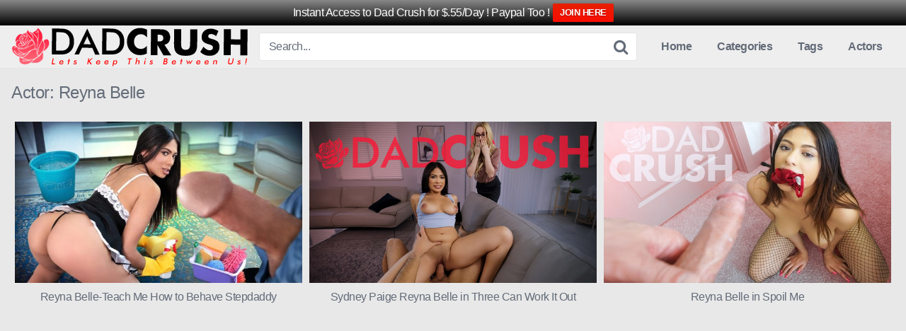

--- FILE ---
content_type: text/html; charset=UTF-8
request_url: https://www.dadcrushvideo.com/actor/reyna-belle
body_size: 7324
content:
<!DOCTYPE html>
<html dir="ltr" lang="en-US">
<head>
<meta charset="UTF-8">
<meta content='width=device-width, initial-scale=1.0, maximum-scale=1.0, user-scalable=0' name='viewport'/>
<link rel="profile" href="https://gmpg.org/xfn/11">
<link rel="icon" href="">
<style>.site-title a{font-family:Open Sans;font-size:36px;}
.site-branding .logo img{max-width:334px;max-height:55px;margin-top:0px;margin-left:0px;}
a,
.site-title a i,
.thumb-block:hover .rating-bar i,
.categories-list .thumb-block:hover .entry-header .cat-title:before,
.required,    
.top-bar i:hover,
#site-navigation > ul > li:hover > a,
#site-navigation > ul > li:focus > a,
#site-navigation > ul > li.current_page_item > a,
#site-navigation > ul > li.current-menu-item > a,
#site-navigation ul ul li a:hover,
#filters .filters-select:after,
.morelink i,
.site-branding .header-search input#searchsubmit:hover,
#filters .filters-select,
#filters .filters-options span:hover a,
a.tag-cloud-link:hover,
.template-actors li a:hover,
.video-tags a.label:hover,
a.tag-cloud-link:focus,
.template-actors li a:focus,
.video-tags a.label:focus,
.main-navigation li.my-area i,
.thumb-block:hover .photos-count i
.more-videos{color:#FF0000;}
button,
.button,
input[type="button"],
input[type="reset"],
.label
body #filters .label.secondary.active,
.label.secondary:hover,    
.widget_categories ul li a:hover,
.comment-reply-link,    
span.post-like a.disabled:hover,
.sharing-buttons i:hover{border-color:#FF0000!important;background-color:#FF0000!important;}
.rating-bar-meter,
.vjs-play-progress,
.bx-wrapper .bx-controls-direction a{background-color:#FF0000!important;}
#video-tabs button.tab-link.active,
.title-block,
.widget-title,
.page-title,
.page .entry-title,
.comments-title,
.comment-reply-title,
.morelink:hover,
input[type="text"]:focus,
input[type="email"]:focus,
input[type="url"]:focus,
input[type="password"]:focus,
input[type="search"]:focus,
input[type="number"]:focus,
input[type="tel"]:focus,
input[type="range"]:focus,
input[type="date"]:focus,
input[type="month"]:focus,
input[type="week"]:focus,
input[type="time"]:focus,
input[type="datetime"]:focus,
input[type="datetime-local"]:focus,
input[type="color"]:focus,
textarea:focus,
.thumb-block:hover .post-thumbnail img,
.no-thumb:hover,
a.tag-cloud-link:hover,
.template-actors li a:hover,
.video-tags a.label:hover{border-color:#FF0000!important;}
.logo-watermark-img{max-width:150px;}
.thumb-block .inner-border::after{-webkit-box-shadow:inset 0px 0px 0px 0px #FF0000;-moz-box-shadow:inset 0px 0px 0px 0px #FF0000;box-shadow:inset 0px 0px 0px 0px #FF0000;}
.thumb-block .inner-border:hover::after{-webkit-box-shadow:inset 0px 0px 0px 3px #FF0000;-moz-box-shadow:inset 0px 0px 0px 3px #FF0000;box-shadow:inset 0px 0px 0px 3px #FF0000;}
@media only screen  and (min-width : 64.001em) and (max-width : 84em) {
#main .thumb-block{width:33.33%!important;}
}
@media only screen  and (min-width : 84.001em) {
#main .thumb-block{width:33.33%!important;}
}</style>
<title>Reyna Belle | Dad Crush Video</title>
<style>img:is([sizes="auto" i], [sizes^="auto," i]){contain-intrinsic-size:3000px 1500px}</style>
<meta name="robots" content="max-snippet:-1, max-image-preview:large, max-video-preview:-1"/>
<link rel="canonical" href="https://www.dadcrushvideo.com/actor/reyna-belle"/>
<meta name="generator" content="All in One SEO (AIOSEO) 4.9.3"/>
<link rel='preconnect' href='https://dadcrushvideo.b-cdn.net'/>
<link rel='preconnect' href='https://fonts.bunny.net'/>
<link rel="alternate" type="application/rss+xml" title="Dad Crush Video &raquo; Feed" href="https://www.dadcrushvideo.com/feed"/>
<link rel="alternate" type="application/rss+xml" title="Dad Crush Video &raquo; Reyna Belle Actor Feed" href="https://www.dadcrushvideo.com/actor/reyna-belle/feed"/>
<style id='classic-theme-styles-inline-css'>.wp-block-button__link{color:#fff;background-color:#32373c;border-radius:9999px;box-shadow:none;text-decoration:none;padding:calc(.667em + 2px) calc(1.333em + 2px);font-size:1.125em}
.wp-block-file__button{background:#32373c;color:#fff;text-decoration:none}</style>
<style id='global-styles-inline-css'>:root{--wp--preset--aspect-ratio--square:1;--wp--preset--aspect-ratio--4-3:4/3;--wp--preset--aspect-ratio--3-4:3/4;--wp--preset--aspect-ratio--3-2:3/2;--wp--preset--aspect-ratio--2-3:2/3;--wp--preset--aspect-ratio--16-9:16/9;--wp--preset--aspect-ratio--9-16:9/16;--wp--preset--color--black:#000000;--wp--preset--color--cyan-bluish-gray:#abb8c3;--wp--preset--color--white:#ffffff;--wp--preset--color--pale-pink:#f78da7;--wp--preset--color--vivid-red:#cf2e2e;--wp--preset--color--luminous-vivid-orange:#ff6900;--wp--preset--color--luminous-vivid-amber:#fcb900;--wp--preset--color--light-green-cyan:#7bdcb5;--wp--preset--color--vivid-green-cyan:#00d084;--wp--preset--color--pale-cyan-blue:#8ed1fc;--wp--preset--color--vivid-cyan-blue:#0693e3;--wp--preset--color--vivid-purple:#9b51e0;--wp--preset--gradient--vivid-cyan-blue-to-vivid-purple:linear-gradient(135deg,rgba(6,147,227,1) 0%,rgb(155,81,224) 100%);--wp--preset--gradient--light-green-cyan-to-vivid-green-cyan:linear-gradient(135deg,rgb(122,220,180) 0%,rgb(0,208,130) 100%);--wp--preset--gradient--luminous-vivid-amber-to-luminous-vivid-orange:linear-gradient(135deg,rgba(252,185,0,1) 0%,rgba(255,105,0,1) 100%);--wp--preset--gradient--luminous-vivid-orange-to-vivid-red:linear-gradient(135deg,rgba(255,105,0,1) 0%,rgb(207,46,46) 100%);--wp--preset--gradient--very-light-gray-to-cyan-bluish-gray:linear-gradient(135deg,rgb(238,238,238) 0%,rgb(169,184,195) 100%);--wp--preset--gradient--cool-to-warm-spectrum:linear-gradient(135deg,rgb(74,234,220) 0%,rgb(151,120,209) 20%,rgb(207,42,186) 40%,rgb(238,44,130) 60%,rgb(251,105,98) 80%,rgb(254,248,76) 100%);--wp--preset--gradient--blush-light-purple:linear-gradient(135deg,rgb(255,206,236) 0%,rgb(152,150,240) 100%);--wp--preset--gradient--blush-bordeaux:linear-gradient(135deg,rgb(254,205,165) 0%,rgb(254,45,45) 50%,rgb(107,0,62) 100%);--wp--preset--gradient--luminous-dusk:linear-gradient(135deg,rgb(255,203,112) 0%,rgb(199,81,192) 50%,rgb(65,88,208) 100%);--wp--preset--gradient--pale-ocean:linear-gradient(135deg,rgb(255,245,203) 0%,rgb(182,227,212) 50%,rgb(51,167,181) 100%);--wp--preset--gradient--electric-grass:linear-gradient(135deg,rgb(202,248,128) 0%,rgb(113,206,126) 100%);--wp--preset--gradient--midnight:linear-gradient(135deg,rgb(2,3,129) 0%,rgb(40,116,252) 100%);--wp--preset--font-size--small:13px;--wp--preset--font-size--medium:20px;--wp--preset--font-size--large:36px;--wp--preset--font-size--x-large:42px;--wp--preset--spacing--20:0.44rem;--wp--preset--spacing--30:0.67rem;--wp--preset--spacing--40:1rem;--wp--preset--spacing--50:1.5rem;--wp--preset--spacing--60:2.25rem;--wp--preset--spacing--70:3.38rem;--wp--preset--spacing--80:5.06rem;--wp--preset--shadow--natural:6px 6px 9px rgba(0, 0, 0, 0.2);--wp--preset--shadow--deep:12px 12px 50px rgba(0, 0, 0, 0.4);--wp--preset--shadow--sharp:6px 6px 0px rgba(0, 0, 0, 0.2);--wp--preset--shadow--outlined:6px 6px 0px -3px rgba(255, 255, 255, 1), 6px 6px rgba(0, 0, 0, 1);--wp--preset--shadow--crisp:6px 6px 0px rgba(0, 0, 0, 1);}:where(.is-layout-flex){gap:0.5em;}:where(.is-layout-grid){gap:0.5em;}
body .is-layout-flex{display:flex;}
.is-layout-flex{flex-wrap:wrap;align-items:center;}
.is-layout-flex > :is(*, div){margin:0;}
body .is-layout-grid{display:grid;}
.is-layout-grid > :is(*, div){margin:0;}:where(.wp-block-columns.is-layout-flex){gap:2em;}:where(.wp-block-columns.is-layout-grid){gap:2em;}:where(.wp-block-post-template.is-layout-flex){gap:1.25em;}:where(.wp-block-post-template.is-layout-grid){gap:1.25em;}
.has-black-color{color:var(--wp--preset--color--black) !important;}
.has-cyan-bluish-gray-color{color:var(--wp--preset--color--cyan-bluish-gray) !important;}
.has-white-color{color:var(--wp--preset--color--white) !important;}
.has-pale-pink-color{color:var(--wp--preset--color--pale-pink) !important;}
.has-vivid-red-color{color:var(--wp--preset--color--vivid-red) !important;}
.has-luminous-vivid-orange-color{color:var(--wp--preset--color--luminous-vivid-orange) !important;}
.has-luminous-vivid-amber-color{color:var(--wp--preset--color--luminous-vivid-amber) !important;}
.has-light-green-cyan-color{color:var(--wp--preset--color--light-green-cyan) !important;}
.has-vivid-green-cyan-color{color:var(--wp--preset--color--vivid-green-cyan) !important;}
.has-pale-cyan-blue-color{color:var(--wp--preset--color--pale-cyan-blue) !important;}
.has-vivid-cyan-blue-color{color:var(--wp--preset--color--vivid-cyan-blue) !important;}
.has-vivid-purple-color{color:var(--wp--preset--color--vivid-purple) !important;}
.has-black-background-color{background-color:var(--wp--preset--color--black) !important;}
.has-cyan-bluish-gray-background-color{background-color:var(--wp--preset--color--cyan-bluish-gray) !important;}
.has-white-background-color{background-color:var(--wp--preset--color--white) !important;}
.has-pale-pink-background-color{background-color:var(--wp--preset--color--pale-pink) !important;}
.has-vivid-red-background-color{background-color:var(--wp--preset--color--vivid-red) !important;}
.has-luminous-vivid-orange-background-color{background-color:var(--wp--preset--color--luminous-vivid-orange) !important;}
.has-luminous-vivid-amber-background-color{background-color:var(--wp--preset--color--luminous-vivid-amber) !important;}
.has-light-green-cyan-background-color{background-color:var(--wp--preset--color--light-green-cyan) !important;}
.has-vivid-green-cyan-background-color{background-color:var(--wp--preset--color--vivid-green-cyan) !important;}
.has-pale-cyan-blue-background-color{background-color:var(--wp--preset--color--pale-cyan-blue) !important;}
.has-vivid-cyan-blue-background-color{background-color:var(--wp--preset--color--vivid-cyan-blue) !important;}
.has-vivid-purple-background-color{background-color:var(--wp--preset--color--vivid-purple) !important;}
.has-black-border-color{border-color:var(--wp--preset--color--black) !important;}
.has-cyan-bluish-gray-border-color{border-color:var(--wp--preset--color--cyan-bluish-gray) !important;}
.has-white-border-color{border-color:var(--wp--preset--color--white) !important;}
.has-pale-pink-border-color{border-color:var(--wp--preset--color--pale-pink) !important;}
.has-vivid-red-border-color{border-color:var(--wp--preset--color--vivid-red) !important;}
.has-luminous-vivid-orange-border-color{border-color:var(--wp--preset--color--luminous-vivid-orange) !important;}
.has-luminous-vivid-amber-border-color{border-color:var(--wp--preset--color--luminous-vivid-amber) !important;}
.has-light-green-cyan-border-color{border-color:var(--wp--preset--color--light-green-cyan) !important;}
.has-vivid-green-cyan-border-color{border-color:var(--wp--preset--color--vivid-green-cyan) !important;}
.has-pale-cyan-blue-border-color{border-color:var(--wp--preset--color--pale-cyan-blue) !important;}
.has-vivid-cyan-blue-border-color{border-color:var(--wp--preset--color--vivid-cyan-blue) !important;}
.has-vivid-purple-border-color{border-color:var(--wp--preset--color--vivid-purple) !important;}
.has-vivid-cyan-blue-to-vivid-purple-gradient-background{background:var(--wp--preset--gradient--vivid-cyan-blue-to-vivid-purple) !important;}
.has-light-green-cyan-to-vivid-green-cyan-gradient-background{background:var(--wp--preset--gradient--light-green-cyan-to-vivid-green-cyan) !important;}
.has-luminous-vivid-amber-to-luminous-vivid-orange-gradient-background{background:var(--wp--preset--gradient--luminous-vivid-amber-to-luminous-vivid-orange) !important;}
.has-luminous-vivid-orange-to-vivid-red-gradient-background{background:var(--wp--preset--gradient--luminous-vivid-orange-to-vivid-red) !important;}
.has-very-light-gray-to-cyan-bluish-gray-gradient-background{background:var(--wp--preset--gradient--very-light-gray-to-cyan-bluish-gray) !important;}
.has-cool-to-warm-spectrum-gradient-background{background:var(--wp--preset--gradient--cool-to-warm-spectrum) !important;}
.has-blush-light-purple-gradient-background{background:var(--wp--preset--gradient--blush-light-purple) !important;}
.has-blush-bordeaux-gradient-background{background:var(--wp--preset--gradient--blush-bordeaux) !important;}
.has-luminous-dusk-gradient-background{background:var(--wp--preset--gradient--luminous-dusk) !important;}
.has-pale-ocean-gradient-background{background:var(--wp--preset--gradient--pale-ocean) !important;}
.has-electric-grass-gradient-background{background:var(--wp--preset--gradient--electric-grass) !important;}
.has-midnight-gradient-background{background:var(--wp--preset--gradient--midnight) !important;}
.has-small-font-size{font-size:var(--wp--preset--font-size--small) !important;}
.has-medium-font-size{font-size:var(--wp--preset--font-size--medium) !important;}
.has-large-font-size{font-size:var(--wp--preset--font-size--large) !important;}
.has-x-large-font-size{font-size:var(--wp--preset--font-size--x-large) !important;}:where(.wp-block-post-template.is-layout-flex){gap:1.25em;}:where(.wp-block-post-template.is-layout-grid){gap:1.25em;}:where(.wp-block-columns.is-layout-flex){gap:2em;}:where(.wp-block-columns.is-layout-grid){gap:2em;}:root :where(.wp-block-pullquote){font-size:1.5em;line-height:1.6;}</style>
<link rel='stylesheet' id='wpst-font-awesome-css' href='https://dadcrushvideo.b-cdn.net/wp-content/themes/kingtube/assets/stylesheets/font-awesome/css/font-awesome.min.css' type='text/css' media='all'/>
<link rel='stylesheet' id='wpst-style-css' href='https://dadcrushvideo.b-cdn.net/wp-content/themes/kingtube/style.css' type='text/css' media='all'/>
<style id="custom-background-css">body.custom-background{background-color:#e8e8e8;}</style>
<link rel="icon" href="https://dadcrushvideo.b-cdn.net/wp-content/uploads/2023/05/cropped-dad-crush-32x32.jpg" sizes="32x32"/>
<link rel="icon" href="https://dadcrushvideo.b-cdn.net/wp-content/uploads/2023/05/cropped-dad-crush-192x192.jpg" sizes="192x192"/>
<link rel="apple-touch-icon" href="https://dadcrushvideo.b-cdn.net/wp-content/uploads/2023/05/cropped-dad-crush-180x180.jpg"/>
<meta name="msapplication-TileImage" content="https://dadcrushvideo.b-cdn.net/wp-content/uploads/2023/05/cropped-dad-crush-270x270.jpg"/>
</head>
<body data-rsssl=1 class="archive tax-actors term-reyna-belle term-445 custom-background wp-theme-kingtube hfeed">
<div id="page"> <a class="skip-link screen-reader-text" href="#content">Skip to content</a> <header id="masthead" class="site-header" role="banner"> <div class="site-branding row"> <div class="logo"> <a href="https://www.dadcrushvideo.com/" rel="home follow noopener noreferrer" title="Dad Crush Video" data-wpel-link="internal" target="_self"><img src="https://dadcrushvideo.b-cdn.net/wp-content/uploads/2022/08/dadcrush-logo.png" alt="Dad Crush Video"></a></div><div class="header-search"> <form method="get" id="searchform" action="https://www.dadcrushvideo.com/"> <input class="input-group-field" value="Search..." name="s" id="s" onfocus="if (this.value == 'Search...') {this.value = '';}" onblur="if (this.value == '') {this.value = 'Search...';}" type="text" /> <input class="fa-input" type="submit" id="searchsubmit" value="&#xf002;" /> </form></div><div class="clear"></div><nav id="site-navigation" class="main-navigation" role="navigation">
<div id="head-mobile"></div><div class="button-nav"></div><ul id="menu-main-menu" class="menu"><li id="menu-item-1616" class="home-icon menu-item menu-item-type-custom menu-item-object-custom menu-item-home menu-item-1616"><a href="https://www.dadcrushvideo.com" data-wpel-link="internal" target="_self" rel="follow noopener noreferrer">Home</a></li>
<li id="menu-item-1617" class="cat-icon menu-item menu-item-type-post_type menu-item-object-page menu-item-1617"><a href="https://www.dadcrushvideo.com/categories" data-wpel-link="internal" target="_self" rel="follow noopener noreferrer">Categories</a></li>
<li id="menu-item-1618" class="tag-icon menu-item menu-item-type-post_type menu-item-object-page menu-item-1618"><a href="https://www.dadcrushvideo.com/tags" data-wpel-link="internal" target="_self" rel="follow noopener noreferrer">Tags</a></li>
<li id="menu-item-1619" class="star-icon menu-item menu-item-type-post_type menu-item-object-page menu-item-1619"><a href="https://www.dadcrushvideo.com/actors" data-wpel-link="internal" target="_self" rel="follow noopener noreferrer">Actors</a></li>
</ul>			</nav>
<div class="clear"></div></div><div class="clear"></div></header>
<div id="content" class="site-content row"> <div id="primary" class="content-area"> <main id="main" class="site-main" role="main"> <header class="page-header"> <h1>Actor: <span>Reyna Belle</span></h1> </header> <div> <article id="post-1686" class="thumb-block full-width post-1686 post type-post status-publish format-video has-post-thumbnail hentry category-scenes tag-teach-me-how-to-behave-stepdaddy post_format-post-format-video actors-reyna-belle"> <a href="https://www.dadcrushvideo.com/reyna-belle-teach-me-how-to-behave-stepdaddy" title="Reyna Belle-Teach Me How to Behave Stepdaddy" data-wpel-link="internal" target="_self" rel="follow noopener noreferrer">   <div class="post-thumbnail"> <div class="inner-border"><img data-src="https://dadcrushvideo.b-cdn.net/wp-content/uploads/2025/06/reyna-belle-teach-me-how-to-behave-stepdaddy-1-640x360.jpg" alt="Reyna Belle-Teach Me How to Behave Stepdaddy" src="https://dadcrushvideo.b-cdn.net/wp-content/themes/kingtube/assets/img/px.gif"></div></div><header class="entry-header">		
<span>Reyna Belle-Teach Me How to Behave Stepdaddy</span>
</header>
</a>
</article><article id="post-1384" class="thumb-block full-width post-1384 post type-post status-publish format-video has-post-thumbnail hentry category-scenes tag-three-can-work-it-out post_format-post-format-video actors-reyna-belle actors-sydney-paige">
<a href="https://www.dadcrushvideo.com/sydney-paige-reyna-belle-in-three-can-work-it-out" title="Sydney Paige Reyna Belle in Three Can Work It Out" data-wpel-link="internal" target="_self" rel="follow noopener noreferrer">
<div class="post-thumbnail video-with-trailer"> <video class="wpst-trailer" preload="none" muted loop poster="https://dadcrushvideo.b-cdn.net/wp-content/uploads/2024/01/reyna_belle_and_sydney_paige.jpg"> <source src="https://images.psmcdn.net/design/tour/dc/tour/pics/reyna_belle_and_sydney_paige/bio_small.mp4" type='video/mp4;' /> </video></div><header class="entry-header">		
<span>Sydney Paige Reyna Belle in Three Can Work It Out</span>
</header>
</a>
</article><article id="post-1251" class="thumb-block full-width post-1251 post type-post status-publish format-video has-post-thumbnail hentry category-scenes tag-big-ass tag-blowjob tag-brunette tag-fucking tag-glasses tag-handjob tag-latina tag-nerdy tag-pov tag-spoil-me tag-stepdad tag-stepdaughter tag-teen post_format-post-format-video actors-reyna-belle">
<a href="https://www.dadcrushvideo.com/reyna-belle-spoil-me" title="Reyna Belle in Spoil Me" data-wpel-link="internal" target="_self" rel="follow noopener noreferrer">
<div class="post-thumbnail video-with-trailer"> <video class="wpst-trailer" preload="none" muted loop poster="https://dadcrushvideo.b-cdn.net/wp-content/uploads/2023/06/eyna_belle.jpg"> <source src="https://images.psmcdn.net/design/tour/dc/tour/pics/reyna_belle/bio_small.mp4" type='video/mp4;' /> </video></div><header class="entry-header">		
<span>Reyna Belle in Spoil Me</span>
</header>
</a>
</article></div></main></div></div><footer id="colophon" class="site-footer" role="contentinfo">
<div class="row"> <div class="footer-ad-mobile"> <a href="https://www.linkingout.com/visit/dadcrush2" data-wpel-link="external" target="_blank" rel="follow external noopener ugc"><img src="https://dadcrushvideo.b-cdn.net/wp-content/uploads/2022/04/dadcrush603373.jpg"></a></div><div class="footer-ad"> <a href="https://www.linkingout.com/visit/dadcrush2" data-wpel-link="external" target="_blank" rel="follow external noopener ugc"><img src="https://dadcrushvideo.b-cdn.net/wp-content/uploads/2022/04/dadcrush284356.jpg"></a></div><div class="clear"></div><div class="footer-menu-container"> <div class="menu-bottom-container"><ul id="menu-bottom" class="menu"><li id="menu-item-41" class="menu-item menu-item-type-custom menu-item-object-custom menu-item-home menu-item-41"><a href="https://www.dadcrushvideo.com/" data-wpel-link="internal" target="_self" rel="follow noopener noreferrer">DadCrushVideo.com</a></li> <li id="menu-item-40" class="menu-item menu-item-type-post_type menu-item-object-page menu-item-40"><a href="https://www.dadcrushvideo.com/sitemap" data-wpel-link="internal" target="_self" rel="follow noopener noreferrer">Sitemap</a></li> <li id="menu-item-39" class="menu-item menu-item-type-post_type menu-item-object-page menu-item-39"><a href="https://www.dadcrushvideo.com/18-u-s-c-section-2257" data-wpel-link="internal" target="_self" rel="follow noopener noreferrer">18 U.S.C. 2257</a></li> <li id="menu-item-332" class="menu-item menu-item-type-custom menu-item-object-custom menu-item-332"><a href="https://www.adultempire.com/1937881/dad-crush-porn-movies.html?partner_id=54338061" data-wpel-link="external" target="_blank" rel="follow external noopener ugc">Buy Dad Crush DVD’s</a></li> </ul></div></div><div class="site-info"> © Copyright Dad Crush - All rights reserved</div></div></footer></div><a href="#" id="back-to-top" title="Back to top"><i class="fa fa-chevron-up"></i></a>
<style>#wpfront-notification-bar, #wpfront-notification-bar-editor         {background:#888888;background:-moz-linear-gradient(top, #888888 0%, #000000 100%);background:-webkit-gradient(linear, left top, left bottom, color-stop(0%,#888888), color-stop(100%,#000000));background:-webkit-linear-gradient(top, #888888 0%,#000000 100%);background:-o-linear-gradient(top, #888888 0%,#000000 100%);background:-ms-linear-gradient(top, #888888 0%,#000000 100%);background:linear-gradient(to bottom, #888888 0%, #000000 100%);filter:progid:DXImageTransform.Microsoft.gradient( startColorstr='#888888', endColorstr='#000000',GradientType=0 );background-repeat:no-repeat;}
#wpfront-notification-bar div.wpfront-message, #wpfront-notification-bar-editor.wpfront-message         {color:#ffffff;}
#wpfront-notification-bar a.wpfront-button, #wpfront-notification-bar-editor a.wpfront-button         {background:#e81f00;background:-moz-linear-gradient(top, #e81f00 0%, #f90d00 100%);background:-webkit-gradient(linear, left top, left bottom, color-stop(0%,#e81f00), color-stop(100%,#f90d00));background:-webkit-linear-gradient(top, #e81f00 0%,#f90d00 100%);background:-o-linear-gradient(top, #e81f00 0%,#f90d00 100%);background:-ms-linear-gradient(top, #e81f00 0%,#f90d00 100%);background:linear-gradient(to bottom, #e81f00 0%, #f90d00 100%);filter:progid:DXImageTransform.Microsoft.gradient( startColorstr='#e81f00', endColorstr='#f90d00',GradientType=0 );background-repeat:no-repeat;color:#ffffff;}
#wpfront-notification-bar-open-button         {background-color:#00b7ea;right:10px;}
#wpfront-notification-bar-open-button.top             {background-image:url(https://dadcrushvideo.b-cdn.net/wp-content/plugins/wpfront-notification-bar/images/arrow_down.png);}
#wpfront-notification-bar-open-button.bottom             {background-image:url(https://dadcrushvideo.b-cdn.net/wp-content/plugins/wpfront-notification-bar/images/arrow_up.png);}
#wpfront-notification-bar-table, .wpfront-notification-bar tbody, .wpfront-notification-bar tr         {}
#wpfront-notification-bar div.wpfront-close         {border:1px solid #555555;background-color:#555555;color:#000000;}
#wpfront-notification-bar div.wpfront-close:hover         {border:1px solid #aaaaaa;background-color:#aaaaaa;}
#wpfront-notification-bar-spacer{display:block;}</style>
<div id="wpfront-notification-bar-spacer" class="wpfront-notification-bar-spacer wpfront-fixed-position"> <div id="wpfront-notification-bar-open-button" aria-label="reopen" role="button" class="wpfront-notification-bar-open-button hidden top wpfront-bottom-shadow"></div><div id="wpfront-notification-bar" class="wpfront-notification-bar wpfront-fixed wpfront-fixed-position load top"> <table id="wpfront-notification-bar-table" border="0" cellspacing="0" cellpadding="0" role="presentation"> <tr> <td> <div class="wpfront-message wpfront-div"> Instant Access to Dad Crush for $.55/Day ! Paypal Too !</div><div class="wpfront-div"> <a class="wpfront-button" href="https://join.dadcrush.com/track/loop336psc.2.79.5122.0.0.0.0.0/join" target="_blank" rel="nofollow noreferrer noopener external ugc" data-wpel-link="external">JOIN HERE</a></div></td>
</tr>              
</table></div></div><div class="modal fade wpst-user-modal" id="wpst-user-modal" tabindex="-1" role="dialog" aria-hidden="true"> <div class="modal-dialog" data-active-tab=""> <div class="modal-content"> <div class="modal-body"> <a href="#" class="close" data-dismiss="modal" aria-label="Close"><i class="fa fa-remove"></i></a>  <div class="wpst-register"> <div class="alert alert-danger">Registration is disabled.</div></div><div class="wpst-login"> <h3>Login to Dad Crush Video</h3> <form id="wpst_login_form" action="https://www.dadcrushvideo.com/" method="post"> <div class="form-field"> <label>Username</label> <input class="form-control input-lg required" name="wpst_user_login" type="text"/></div><div class="form-field"> <label for="wpst_user_pass">Password</label> <input class="form-control input-lg required" name="wpst_user_pass" id="wpst_user_pass" type="password"/></div><div class="form-field lost-password"> <input type="hidden" name="action" value="wpst_login_member"/> <button class="btn btn-theme btn-lg" data-loading-text="Loading..." type="submit">Login</button> <a class="alignright" href="#wpst-reset-password">Lost Password?</a></div><input type="hidden" id="login-security" name="login-security" value="12efd07c49" /><input type="hidden" name="_wp_http_referer" value="/actor/reyna-belle" />							</form>
<div class="wpst-errors"></div></div><div class="wpst-reset-password"> <h3>Reset Password</h3> <p>Enter the username or e-mail you used in your profile. A password reset link will be sent to you by email.</p> <form id="wpst_reset_password_form" action="https://www.dadcrushvideo.com/" method="post"> <div class="form-field"> <label for="wpst_user_or_email">Username or E-mail</label> <input class="form-control input-lg required" name="wpst_user_or_email" id="wpst_user_or_email" type="text"/></div><div class="form-field"> <input type="hidden" name="action" value="wpst_reset_password"/> <button class="btn btn-theme btn-lg" data-loading-text="Loading..." type="submit">Get new password</button></div><input type="hidden" id="password-security" name="password-security" value="12efd07c49" /><input type="hidden" name="_wp_http_referer" value="/actor/reyna-belle" />							</form>
<div class="wpst-errors"></div></div><div class="wpst-loading"> <p><i class="fa fa-refresh fa-spin"></i><br>Loading...</p></div></div><div class="modal-footer"> <span class="wpst-register-footer">Don&#039;t have an account? <a href="#wpst-register">Sign up</a></span> <span class="wpst-login-footer">Already have an account? <a href="#wpst-login">Login</a></span></div></div></div></div><link rel='stylesheet' id='wpfront-notification-bar-css' href='https://dadcrushvideo.b-cdn.net/wp-content/plugins/wpfront-notification-bar/css/wpfront-notification-bar.min.css' type='text/css' media='all'/>
<script id="wpst-main-js-extra">var wpst_ajax_var={"url":"https:\/\/www.dadcrushvideo.com\/wp-admin\/admin-ajax.php","nonce":"ab9baf53a3","ctpl_installed":""};
var options={"thumbnails_ratio":"16\/9"};</script>
<script type="application/ld+json" class="aioseo-schema">{"@context":"https:\/\/schema.org","@graph":[{"@type":"BreadcrumbList","@id":"https:\/\/www.dadcrushvideo.com\/actor\/reyna-belle#breadcrumblist","itemListElement":[{"@type":"ListItem","@id":"https:\/\/www.dadcrushvideo.com#listItem","position":1,"name":"Home","item":"https:\/\/www.dadcrushvideo.com","nextItem":{"@type":"ListItem","@id":"https:\/\/www.dadcrushvideo.com\/actor\/reyna-belle#listItem","name":"Reyna Belle"}},{"@type":"ListItem","@id":"https:\/\/www.dadcrushvideo.com\/actor\/reyna-belle#listItem","position":2,"name":"Reyna Belle","previousItem":{"@type":"ListItem","@id":"https:\/\/www.dadcrushvideo.com#listItem","name":"Home"}}]},{"@type":"CollectionPage","@id":"https:\/\/www.dadcrushvideo.com\/actor\/reyna-belle#collectionpage","url":"https:\/\/www.dadcrushvideo.com\/actor\/reyna-belle","name":"Reyna Belle | Dad Crush Video","inLanguage":"en-US","isPartOf":{"@id":"https:\/\/www.dadcrushvideo.com\/#website"},"breadcrumb":{"@id":"https:\/\/www.dadcrushvideo.com\/actor\/reyna-belle#breadcrumblist"}},{"@type":"Organization","@id":"https:\/\/www.dadcrushvideo.com\/#organization","name":"Dad Crush Video","description":"Dads Fucking Teen Daughters and StepDaddy Sex With StepDaughter Porn Caught On Videos","url":"https:\/\/www.dadcrushvideo.com\/"},{"@type":"WebSite","@id":"https:\/\/www.dadcrushvideo.com\/#website","url":"https:\/\/www.dadcrushvideo.com\/","name":"Dad Crush Video","description":"Dads Fucking Teen Daughters and StepDaddy Sex With StepDaughter Porn Caught On Videos","inLanguage":"en-US","publisher":{"@id":"https:\/\/www.dadcrushvideo.com\/#organization"}}]}</script>
<script type="text/javascript" src="https://dadcrushvideo.b-cdn.net/wp-includes/js/jquery/jquery.min.js" id="jquery-core-js"></script>
<script type="text/javascript" src="https://dadcrushvideo.b-cdn.net/wp-content/plugins/wpfront-notification-bar/js/wpfront-notification-bar.min.js" id="wpfront-notification-bar-js"></script>
<script>function __load_wpfront_notification_bar(){
if(typeof wpfront_notification_bar==="function"){
wpfront_notification_bar({"position":1,"height":0,"fixed_position":true,"animate_delay":0,"close_button":false,"button_action_close_bar":false,"auto_close_after":0,"display_after":0,"is_admin_bar_showing":false,"display_open_button":false,"keep_closed":false,"keep_closed_for":0,"position_offset":0,"display_scroll":false,"display_scroll_offset":100,"keep_closed_cookie":"wpfront-notification-bar-keep-closed","log":false,"id_suffix":"","log_prefix":"[WPFront Notification Bar]","theme_sticky_selector":"","set_max_views":false,"max_views":0,"max_views_for":0,"max_views_cookie":"wpfront-notification-bar-max-views"});
}else{
setTimeout(__load_wpfront_notification_bar, 100);
}}
__load_wpfront_notification_bar();</script>
<script type="speculationrules">{"prefetch":[{"source":"document","where":{"and":[{"href_matches":"\/*"},{"not":{"href_matches":["\/wp-*.php","\/wp-admin\/*","\/wp-content\/uploads\/*","\/wp-content\/*","\/wp-content\/plugins\/*","\/wp-content\/themes\/kingtube\/*","\/*\\?(.+)"]}},{"not":{"selector_matches":"a[rel~=\"nofollow\"]"}},{"not":{"selector_matches":".no-prefetch, .no-prefetch a"}}]},"eagerness":"conservative"}]}</script>
<script defer type="text/javascript" src="https://dadcrushvideo.b-cdn.net/wp-content/themes/kingtube/assets/js/navigation.js" id="wpst-navigation-js"></script>
<script defer type="text/javascript" src="https://dadcrushvideo.b-cdn.net/wp-content/themes/kingtube/assets/js/main.js" id="wpst-main-js"></script>
<script defer type="text/javascript" src="https://dadcrushvideo.b-cdn.net/wp-content/themes/kingtube/assets/js/skip-link-focus-fix.js" id="wpst-skip-link-focus-fix-js"></script>
<script defer type="text/javascript" src="https://dadcrushvideo.b-cdn.net/wp-content/plugins/page-links-to/dist/new-tab.js" id="page-links-to-js"></script>
</body>
</html><!-- WP Fastest Cache file was created in 0.257 seconds, on January 19, 2026 @ 6:39 pm --><!-- need to refresh to see cached version -->